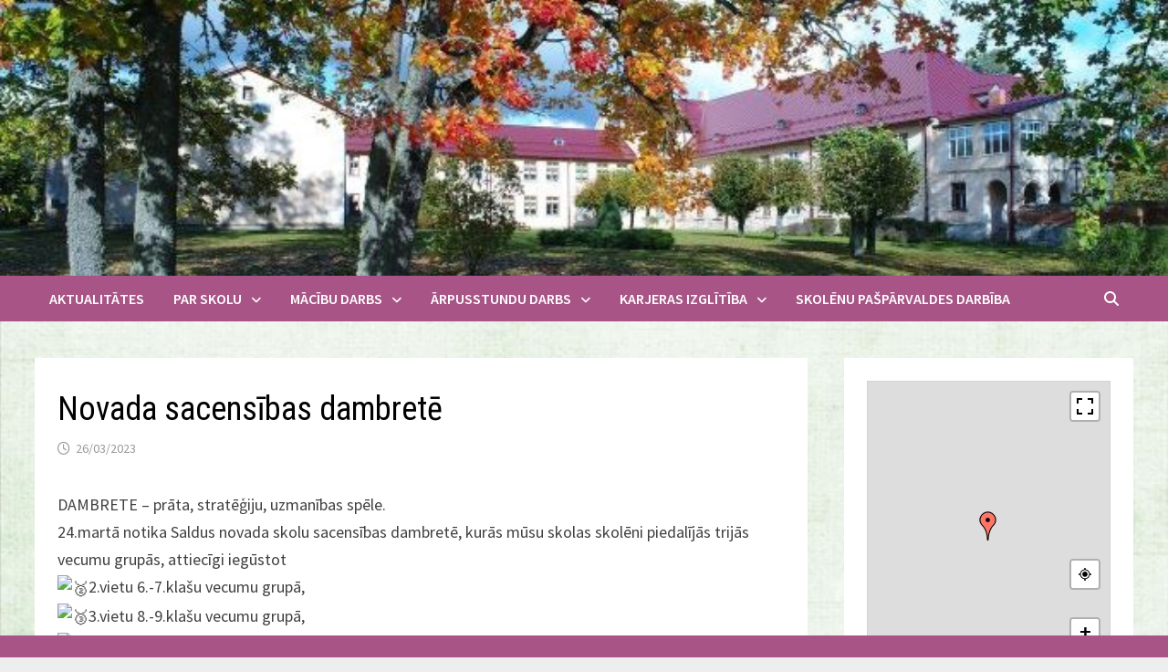

--- FILE ---
content_type: text/html; charset=UTF-8
request_url: https://www.ezeresskola.lv/novada-sacensibas-dambrete/
body_size: 10059
content:
<!doctype html>
<html lang="lv-LV">
<head>
	<meta charset="UTF-8">
	<meta name="viewport" content="width=device-width, initial-scale=1">
	<link rel="profile" href="https://gmpg.org/xfn/11">

	
<!-- MapPress Easy Google Maps Version:2.95.9 (https://www.mappresspro.com) -->
<title>Novada sacensības dambretē &#8211; Ezeres skola</title>
<meta name='robots' content='max-image-preview:large' />
	<style>img:is([sizes="auto" i], [sizes^="auto," i]) { contain-intrinsic-size: 3000px 1500px }</style>
	<link rel='dns-prefetch' href='//fonts.googleapis.com' />
<link rel="alternate" type="application/rss+xml" title="Ezeres skola&raquo; Plūsma" href="https://www.ezeresskola.lv/feed/" />
<link rel="alternate" type="application/rss+xml" title="Komentāru plūsma" href="https://www.ezeresskola.lv/comments/feed/" />
<script type="text/javascript">
/* <![CDATA[ */
window._wpemojiSettings = {"baseUrl":"https:\/\/s.w.org\/images\/core\/emoji\/16.0.1\/72x72\/","ext":".png","svgUrl":"https:\/\/s.w.org\/images\/core\/emoji\/16.0.1\/svg\/","svgExt":".svg","source":{"concatemoji":"https:\/\/www.ezeresskola.lv\/wp-includes\/js\/wp-emoji-release.min.js?ver=6.8.3"}};
/*! This file is auto-generated */
!function(s,n){var o,i,e;function c(e){try{var t={supportTests:e,timestamp:(new Date).valueOf()};sessionStorage.setItem(o,JSON.stringify(t))}catch(e){}}function p(e,t,n){e.clearRect(0,0,e.canvas.width,e.canvas.height),e.fillText(t,0,0);var t=new Uint32Array(e.getImageData(0,0,e.canvas.width,e.canvas.height).data),a=(e.clearRect(0,0,e.canvas.width,e.canvas.height),e.fillText(n,0,0),new Uint32Array(e.getImageData(0,0,e.canvas.width,e.canvas.height).data));return t.every(function(e,t){return e===a[t]})}function u(e,t){e.clearRect(0,0,e.canvas.width,e.canvas.height),e.fillText(t,0,0);for(var n=e.getImageData(16,16,1,1),a=0;a<n.data.length;a++)if(0!==n.data[a])return!1;return!0}function f(e,t,n,a){switch(t){case"flag":return n(e,"\ud83c\udff3\ufe0f\u200d\u26a7\ufe0f","\ud83c\udff3\ufe0f\u200b\u26a7\ufe0f")?!1:!n(e,"\ud83c\udde8\ud83c\uddf6","\ud83c\udde8\u200b\ud83c\uddf6")&&!n(e,"\ud83c\udff4\udb40\udc67\udb40\udc62\udb40\udc65\udb40\udc6e\udb40\udc67\udb40\udc7f","\ud83c\udff4\u200b\udb40\udc67\u200b\udb40\udc62\u200b\udb40\udc65\u200b\udb40\udc6e\u200b\udb40\udc67\u200b\udb40\udc7f");case"emoji":return!a(e,"\ud83e\udedf")}return!1}function g(e,t,n,a){var r="undefined"!=typeof WorkerGlobalScope&&self instanceof WorkerGlobalScope?new OffscreenCanvas(300,150):s.createElement("canvas"),o=r.getContext("2d",{willReadFrequently:!0}),i=(o.textBaseline="top",o.font="600 32px Arial",{});return e.forEach(function(e){i[e]=t(o,e,n,a)}),i}function t(e){var t=s.createElement("script");t.src=e,t.defer=!0,s.head.appendChild(t)}"undefined"!=typeof Promise&&(o="wpEmojiSettingsSupports",i=["flag","emoji"],n.supports={everything:!0,everythingExceptFlag:!0},e=new Promise(function(e){s.addEventListener("DOMContentLoaded",e,{once:!0})}),new Promise(function(t){var n=function(){try{var e=JSON.parse(sessionStorage.getItem(o));if("object"==typeof e&&"number"==typeof e.timestamp&&(new Date).valueOf()<e.timestamp+604800&&"object"==typeof e.supportTests)return e.supportTests}catch(e){}return null}();if(!n){if("undefined"!=typeof Worker&&"undefined"!=typeof OffscreenCanvas&&"undefined"!=typeof URL&&URL.createObjectURL&&"undefined"!=typeof Blob)try{var e="postMessage("+g.toString()+"("+[JSON.stringify(i),f.toString(),p.toString(),u.toString()].join(",")+"));",a=new Blob([e],{type:"text/javascript"}),r=new Worker(URL.createObjectURL(a),{name:"wpTestEmojiSupports"});return void(r.onmessage=function(e){c(n=e.data),r.terminate(),t(n)})}catch(e){}c(n=g(i,f,p,u))}t(n)}).then(function(e){for(var t in e)n.supports[t]=e[t],n.supports.everything=n.supports.everything&&n.supports[t],"flag"!==t&&(n.supports.everythingExceptFlag=n.supports.everythingExceptFlag&&n.supports[t]);n.supports.everythingExceptFlag=n.supports.everythingExceptFlag&&!n.supports.flag,n.DOMReady=!1,n.readyCallback=function(){n.DOMReady=!0}}).then(function(){return e}).then(function(){var e;n.supports.everything||(n.readyCallback(),(e=n.source||{}).concatemoji?t(e.concatemoji):e.wpemoji&&e.twemoji&&(t(e.twemoji),t(e.wpemoji)))}))}((window,document),window._wpemojiSettings);
/* ]]> */
</script>
<link rel='stylesheet' id='download-button-shortcode-css-css' href='https://www.ezeresskola.lv/wp-content/plugins/download-button-shortcode/css/downloadbutton.css?ver=6.8.3' type='text/css' media='all' />
<style id='wp-emoji-styles-inline-css' type='text/css'>

	img.wp-smiley, img.emoji {
		display: inline !important;
		border: none !important;
		box-shadow: none !important;
		height: 1em !important;
		width: 1em !important;
		margin: 0 0.07em !important;
		vertical-align: -0.1em !important;
		background: none !important;
		padding: 0 !important;
	}
</style>
<style id='classic-theme-styles-inline-css' type='text/css'>
/*! This file is auto-generated */
.wp-block-button__link{color:#fff;background-color:#32373c;border-radius:9999px;box-shadow:none;text-decoration:none;padding:calc(.667em + 2px) calc(1.333em + 2px);font-size:1.125em}.wp-block-file__button{background:#32373c;color:#fff;text-decoration:none}
</style>
<link rel='stylesheet' id='mappress-leaflet-css' href='https://www.ezeresskola.lv/wp-content/plugins/mappress-google-maps-for-wordpress/lib/leaflet/leaflet.css?ver=1.7.1' type='text/css' media='all' />
<link rel='stylesheet' id='mappress-css' href='https://www.ezeresskola.lv/wp-content/plugins/mappress-google-maps-for-wordpress/css/mappress.css?ver=2.95.9' type='text/css' media='all' />
<link rel='stylesheet' id='inf-font-awesome-css' href='https://www.ezeresskola.lv/wp-content/plugins/blog-designer-pack/assets/css/font-awesome.min.css?ver=4.0.8' type='text/css' media='all' />
<link rel='stylesheet' id='owl-carousel-css' href='https://www.ezeresskola.lv/wp-content/plugins/blog-designer-pack/assets/css/owl.carousel.min.css?ver=4.0.8' type='text/css' media='all' />
<link rel='stylesheet' id='bdpp-public-style-css' href='https://www.ezeresskola.lv/wp-content/plugins/blog-designer-pack/assets/css/bdpp-public.min.css?ver=4.0.8' type='text/css' media='all' />
<link rel='stylesheet' id='foobox-free-min-css' href='https://www.ezeresskola.lv/wp-content/plugins/foobox-image-lightbox/free/css/foobox.free.min.css?ver=2.7.41' type='text/css' media='all' />
<link rel='stylesheet' id='font-awesome-css' href='https://www.ezeresskola.lv/wp-content/themes/bam/assets/fonts/css/all.min.css?ver=6.7.2' type='text/css' media='all' />
<link rel='stylesheet' id='bam-style-css' href='https://www.ezeresskola.lv/wp-content/themes/bam/style.css?ver=1.3.5' type='text/css' media='all' />
<link rel='stylesheet' id='bam-google-fonts-css' href='https://fonts.googleapis.com/css?family=Source+Sans+Pro%3A100%2C200%2C300%2C400%2C500%2C600%2C700%2C800%2C900%2C100i%2C200i%2C300i%2C400i%2C500i%2C600i%2C700i%2C800i%2C900i|Roboto+Condensed%3A100%2C200%2C300%2C400%2C500%2C600%2C700%2C800%2C900%2C100i%2C200i%2C300i%2C400i%2C500i%2C600i%2C700i%2C800i%2C900i%26subset%3Dlatin' type='text/css' media='all' />
<link rel='stylesheet' id='easy_table_style-css' href='https://www.ezeresskola.lv/wp-content/plugins/easy-table/themes/cuscosky/style.css?ver=1.8' type='text/css' media='all' />
<link rel='stylesheet' id='tablepress-default-css' href='https://www.ezeresskola.lv/wp-content/tablepress-combined.min.css?ver=34' type='text/css' media='all' />
<script type="text/javascript" src="https://www.ezeresskola.lv/wp-includes/js/jquery/jquery.min.js?ver=3.7.1" id="jquery-core-js"></script>
<script type="text/javascript" src="https://www.ezeresskola.lv/wp-includes/js/jquery/jquery-migrate.min.js?ver=3.4.1" id="jquery-migrate-js"></script>
<script type="text/javascript" id="foobox-free-min-js-before">
/* <![CDATA[ */
/* Run FooBox FREE (v2.7.41) */
var FOOBOX = window.FOOBOX = {
	ready: true,
	disableOthers: false,
	o: {wordpress: { enabled: true }, countMessage:'image %index of %total', captions: { dataTitle: ["captionTitle","title"], dataDesc: ["captionDesc","description"] }, rel: '', excludes:'.fbx-link,.nofoobox,.nolightbox,a[href*="pinterest.com/pin/create/button/"]', affiliate : { enabled: false }},
	selectors: [
		".gallery", ".wp-block-gallery", ".wp-caption", ".wp-block-image", "a:has(img[class*=wp-image-])", ".foobox"
	],
	pre: function( $ ){
		// Custom JavaScript (Pre)
		
	},
	post: function( $ ){
		// Custom JavaScript (Post)
		
		// Custom Captions Code
		
	},
	custom: function( $ ){
		// Custom Extra JS
		
	}
};
/* ]]> */
</script>
<script type="text/javascript" src="https://www.ezeresskola.lv/wp-content/plugins/foobox-image-lightbox/free/js/foobox.free.min.js?ver=2.7.41" id="foobox-free-min-js"></script>
<link rel="https://api.w.org/" href="https://www.ezeresskola.lv/wp-json/" /><link rel="alternate" title="JSON" type="application/json" href="https://www.ezeresskola.lv/wp-json/wp/v2/posts/656" /><link rel="EditURI" type="application/rsd+xml" title="RSD" href="https://www.ezeresskola.lv/xmlrpc.php?rsd" />
<meta name="generator" content="WordPress 6.8.3" />
<link rel="canonical" href="https://www.ezeresskola.lv/novada-sacensibas-dambrete/" />
<link rel='shortlink' href='https://www.ezeresskola.lv/?p=656' />
<link rel="alternate" title="oEmbed (JSON)" type="application/json+oembed" href="https://www.ezeresskola.lv/wp-json/oembed/1.0/embed?url=https%3A%2F%2Fwww.ezeresskola.lv%2Fnovada-sacensibas-dambrete%2F" />
<link rel="alternate" title="oEmbed (XML)" type="text/xml+oembed" href="https://www.ezeresskola.lv/wp-json/oembed/1.0/embed?url=https%3A%2F%2Fwww.ezeresskola.lv%2Fnovada-sacensibas-dambrete%2F&#038;format=xml" />
<noscript><style>.lazyload[data-src]{display:none !important;}</style></noscript><style>.lazyload{background-image:none !important;}.lazyload:before{background-image:none !important;}</style>		<style type="text/css">
					.site-title,
			.site-description {
				position: absolute;
				clip: rect(1px, 1px, 1px, 1px);
				display: none;
			}
				</style>
		<style type="text/css" id="custom-background-css">
body.custom-background { background-image: url("https://www.ezeresskola.lv/wp-content/uploads/2022/11/fons.jpg"); background-position: left top; background-size: cover; background-repeat: no-repeat; background-attachment: fixed; }
</style>
			<style type="text/css" id="wp-custom-css">
			/* Copyright */
.copyright-container {
	display:none;
}

.site-info {
  padding: 12px 0;
}

.site-info.clearfix {
position: fixed;
left: 0;
bottom: 0;
width: 100%;
text-align: center;
z-index: 1000;
}

/* Pirma lapa
.page-entry-title.entry-title {
	display:none;
}
 */

/* Footer */
.footer-widget-area .widget {
  margin: 15px 0px 40px 0px;
}		</style>
		
		<style type="text/css" id="theme-custom-css">
			/* Color CSS */
                    .page-content a:hover,
                    .entry-content a:hover {
                        color: #00aeef;
                    }
                
                    button:hover,
                    input[type="button"]:hover,
                    input[type="reset"]:hover,
                    input[type="submit"]:hover,
                    .wp-block-search .wp-block-search__button:hover,
                    .bam-readmore:hover {
                        background: #81d742;
                    }
                
                    body.boxed-layout.custom-background,
                    body.boxed-layout {
                        background-color: #dddddd;
                    }
                
                    body.boxed-layout.custom-background.separate-containers,
                    body.boxed-layout.separate-containers {
                        background-color: #dddddd;
                    }
                
                    body.wide-layout.custom-background.separate-containers,
                    body.wide-layout.separate-containers {
                        background-color: #eeeeee;
                    }
                /* Header CSS */
                    .site-header,
                    .site-header.horizontal-style #site-header-inner-wrap {
                        background-image:url(https://www.ezeresskola.lv/wp-content/uploads/2023/01/cropped-22382232_381964625574751_149513048489515368_o.jpg);
                        background-position: center center;
                        background-size: cover;
                    }
                
                        .site-header.default-style .main-navigation { background: #a85486; }
                    
                        .site-header.default-style .main-navigation ul li a:hover { color: #eded7b; }
                        .site-header.default-style .main-navigation .current_page_item > a, .site-header.default-style .main-navigation .current-menu-item > a, .site-header.default-style .main-navigation .current_page_ancestor > a, .site-header.default-style .main-navigation .current-menu-ancestor > a { color: #eded7b; }
                    
                        .site-header.default-style .main-navigation ul ul li a:hover {
                            background-color: #a85486;
                        }
                    
                        .site-header.default-style #site-header-inner {
                            padding-top: 22px;
                        }
                    
                        .site-header.default-style #site-header-inner {
                            padding-bottom: 280px;
                        }
                    /* Footer CSS */
                    .site-info {
                        background: #a85486;
                    }		</style>

	</head>

<body class="wp-singular post-template-default single single-post postid-656 single-format-standard custom-background wp-embed-responsive wp-theme-bam wide-layout right-sidebar separate-containers">



<div id="page" class="site">
	<a class="skip-link screen-reader-text" href="#content">Skip to content</a>

	
	


<header id="masthead" class="site-header default-style">

    
    

<div id="site-header-inner" class="clearfix container-fluid right-logo">

    <div class="site-branding">
    <div class="site-branding-inner">

        
        <div class="site-branding-text">
                            <p class="site-title"><a href="https://www.ezeresskola.lv/" rel="home">Ezeres skola</a></p>
                        </div><!-- .site-branding-text -->

    </div><!-- .site-branding-inner -->
</div><!-- .site-branding -->
        
</div><!-- #site-header-inner -->



<nav id="site-navigation" class="main-navigation">

    <div id="site-navigation-inner" class="container align-left show-search">
        
        <div class="menu-galvena-container"><ul id="primary-menu" class="menu"><li id="menu-item-116" class="menu-item menu-item-type-custom menu-item-object-custom menu-item-home menu-item-116"><a href="https://www.ezeresskola.lv">Aktualitātes</a></li>
<li id="menu-item-96" class="menu-item menu-item-type-custom menu-item-object-custom menu-item-has-children menu-item-96"><a>Par skolu</a>
<ul class="sub-menu">
	<li id="menu-item-92" class="menu-item menu-item-type-post_type menu-item-object-page menu-item-92"><a href="https://www.ezeresskola.lv/par-skolu__trashed/vesture/">Vēsture</a></li>
	<li id="menu-item-91" class="menu-item menu-item-type-post_type menu-item-object-page menu-item-91"><a href="https://www.ezeresskola.lv/par-skolu__trashed/skolas-himna/">Skolas himna</a></li>
	<li id="menu-item-90" class="menu-item menu-item-type-post_type menu-item-object-page menu-item-90"><a href="https://www.ezeresskola.lv/par-skolu__trashed/skola-gadalaikos/">Skola gadalaikos</a></li>
</ul>
</li>
<li id="menu-item-97" class="menu-item menu-item-type-custom menu-item-object-custom menu-item-has-children menu-item-97"><a>Mācību darbs</a>
<ul class="sub-menu">
	<li id="menu-item-535" class="menu-item menu-item-type-post_type menu-item-object-page menu-item-535"><a href="https://www.ezeresskola.lv/macibu-darbs/macibu-programmas/">Mācību programmas</a></li>
	<li id="menu-item-88" class="menu-item menu-item-type-post_type menu-item-object-page menu-item-88"><a href="https://www.ezeresskola.lv/macibu-darbs/skolas-vadiba-un-atbalsta-personals/">Skolas vadība un atbalsta personāls</a></li>
	<li id="menu-item-95" class="menu-item menu-item-type-post_type menu-item-object-page menu-item-95"><a href="https://www.ezeresskola.lv/macibu-darbs/skolotaji/">Skolotāji</a></li>
	<li id="menu-item-87" class="menu-item menu-item-type-post_type menu-item-object-page menu-item-87"><a href="https://www.ezeresskola.lv/macibu-darbs/dokumenti/">Dokumenti</a></li>
	<li id="menu-item-86" class="menu-item menu-item-type-post_type menu-item-object-page menu-item-86"><a href="https://www.ezeresskola.lv/macibu-darbs/macibu-stundu-laiki/">Mācību stundu laiki</a></li>
</ul>
</li>
<li id="menu-item-98" class="menu-item menu-item-type-custom menu-item-object-custom menu-item-has-children menu-item-98"><a>Ārpusstundu darbs</a>
<ul class="sub-menu">
	<li id="menu-item-1074" class="menu-item menu-item-type-custom menu-item-object-custom menu-item-has-children menu-item-1074"><a>Pasākumi</a>
	<ul class="sub-menu">
		<li id="menu-item-2038" class="menu-item menu-item-type-post_type menu-item-object-page menu-item-2038"><a href="https://www.ezeresskola.lv/arpusstundu-darbs/pasakumi/2025-2026-m-g/">2025./2026.m.g.</a></li>
		<li id="menu-item-1457" class="menu-item menu-item-type-post_type menu-item-object-page menu-item-1457"><a href="https://www.ezeresskola.lv/arpusstundu-darbs/pasakumi/2024-2025-m-g/">2024./2025.m.g.</a></li>
		<li id="menu-item-1073" class="menu-item menu-item-type-post_type menu-item-object-page menu-item-1073"><a href="https://www.ezeresskola.lv/arpusstundu-darbs/pasakumi/2023-2024-m-g/">2023./2024.m.g.</a></li>
		<li id="menu-item-1077" class="menu-item menu-item-type-post_type menu-item-object-page menu-item-1077"><a href="https://www.ezeresskola.lv/arpusstundu-darbs/pasakumi/2022-2023-m-g/">2022./2023.m.g.</a></li>
	</ul>
</li>
	<li id="menu-item-1085" class="menu-item menu-item-type-custom menu-item-object-custom menu-item-has-children menu-item-1085"><a>Sports</a>
	<ul class="sub-menu">
		<li id="menu-item-2039" class="menu-item menu-item-type-post_type menu-item-object-page menu-item-2039"><a href="https://www.ezeresskola.lv/arpusstundu-darbs/sports/2025-2026-m-g/">2025./2026.m.g.</a></li>
		<li id="menu-item-1468" class="menu-item menu-item-type-post_type menu-item-object-page menu-item-1468"><a href="https://www.ezeresskola.lv/arpusstundu-darbs/sports/2024-2025-m-g/">2024./2025.m.g.</a></li>
		<li id="menu-item-1084" class="menu-item menu-item-type-post_type menu-item-object-page menu-item-1084"><a href="https://www.ezeresskola.lv/arpusstundu-darbs/sports/2023-2024-m-g/">2023./2024.m.g.</a></li>
		<li id="menu-item-1083" class="menu-item menu-item-type-post_type menu-item-object-page menu-item-1083"><a href="https://www.ezeresskola.lv/arpusstundu-darbs/sports/2022-2023-m-g/">2022./2023.m.g.</a></li>
	</ul>
</li>
	<li id="menu-item-82" class="menu-item menu-item-type-post_type menu-item-object-page menu-item-82"><a href="https://www.ezeresskola.lv/arpusstundu-darbs/interesu-izglitiba/">Interešu izglītība</a></li>
	<li id="menu-item-1461" class="menu-item menu-item-type-custom menu-item-object-custom menu-item-has-children menu-item-1461"><a href="#">Konkursi / olimpiādes</a>
	<ul class="sub-menu">
		<li id="menu-item-2040" class="menu-item menu-item-type-post_type menu-item-object-page menu-item-2040"><a href="https://www.ezeresskola.lv/arpusstundu-darbs/konkursi-un-olimpiades/2025-2026-m-g/">2025./2026.m.g.</a></li>
		<li id="menu-item-1460" class="menu-item menu-item-type-post_type menu-item-object-page menu-item-1460"><a href="https://www.ezeresskola.lv/arpusstundu-darbs/konkursi-un-olimpiades/2024-2025-m-g/">2024./2025.m.g.</a></li>
		<li id="menu-item-1459" class="menu-item menu-item-type-post_type menu-item-object-page menu-item-1459"><a href="https://www.ezeresskola.lv/arpusstundu-darbs/konkursi-un-olimpiades/2023-2024-m-g/">2023./2024.m.g.</a></li>
		<li id="menu-item-1469" class="menu-item menu-item-type-post_type menu-item-object-page menu-item-1469"><a href="https://www.ezeresskola.lv/arpusstundu-darbs/konkursi-un-olimpiades/2022-2023-m-g/">2022./2023.m.g.</a></li>
	</ul>
</li>
	<li id="menu-item-79" class="menu-item menu-item-type-post_type menu-item-object-page menu-item-79"><a href="https://www.ezeresskola.lv/arpusstundu-darbs/macibu-ekskursijas-pargajieni/">Mācību ekskursijas un pārgājieni</a></li>
	<li id="menu-item-1570" class="menu-item menu-item-type-post_type menu-item-object-page menu-item-1570"><a href="https://www.ezeresskola.lv/arpusstundu-darbs/latvijas-skolas-soma/">Latvijas Skolas soma</a></li>
</ul>
</li>
<li id="menu-item-573" class="menu-item menu-item-type-custom menu-item-object-custom menu-item-has-children menu-item-573"><a>Karjeras izglītība</a>
<ul class="sub-menu">
	<li id="menu-item-78" class="menu-item menu-item-type-post_type menu-item-object-page menu-item-78"><a href="https://www.ezeresskola.lv/karjeras-izglitiba/informacija/">Informācija</a></li>
	<li id="menu-item-575" class="menu-item menu-item-type-post_type menu-item-object-page menu-item-575"><a href="https://www.ezeresskola.lv/karjeras-izglitiba/pasakumi/">Karjeras izglītības pasākumi</a></li>
</ul>
</li>
<li id="menu-item-77" class="menu-item menu-item-type-post_type menu-item-object-page menu-item-77"><a href="https://www.ezeresskola.lv/projekti/">Skolēnu pašpārvaldes darbība</a></li>
</ul></div><div class="bam-search-button-icon">
    <i class="fas fa-search" aria-hidden="true"></i>
</div>
<div class="bam-search-box-container">
    <div class="bam-search-box">
        <form role="search" method="get" class="search-form" action="https://www.ezeresskola.lv/">
				<label>
					<span class="screen-reader-text">Meklēt:</span>
					<input type="search" class="search-field" placeholder="Meklēt &hellip;" value="" name="s" />
				</label>
				<input type="submit" class="search-submit" value="Meklēt" />
			</form>    </div><!-- th-search-box -->
</div><!-- .th-search-box-container -->

        <button class="menu-toggle" aria-controls="primary-menu" aria-expanded="false" data-toggle-target=".mobile-navigation"><i class="fas fa-bars"></i>Izvēlne</button>
        
    </div><!-- .container -->
    
</nav><!-- #site-navigation -->
<div class="mobile-dropdown">
    <nav class="mobile-navigation">
        <div class="menu-galvena-container"><ul id="primary-menu-mobile" class="menu"><li class="menu-item menu-item-type-custom menu-item-object-custom menu-item-home menu-item-116"><a href="https://www.ezeresskola.lv">Aktualitātes</a></li>
<li class="menu-item menu-item-type-custom menu-item-object-custom menu-item-has-children menu-item-96"><a>Par skolu</a><button class="dropdown-toggle" data-toggle-target=".mobile-navigation .menu-item-96 > .sub-menu" aria-expanded="false"><span class="screen-reader-text">Show sub menu</span></button>
<ul class="sub-menu">
	<li class="menu-item menu-item-type-post_type menu-item-object-page menu-item-92"><a href="https://www.ezeresskola.lv/par-skolu__trashed/vesture/">Vēsture</a></li>
	<li class="menu-item menu-item-type-post_type menu-item-object-page menu-item-91"><a href="https://www.ezeresskola.lv/par-skolu__trashed/skolas-himna/">Skolas himna</a></li>
	<li class="menu-item menu-item-type-post_type menu-item-object-page menu-item-90"><a href="https://www.ezeresskola.lv/par-skolu__trashed/skola-gadalaikos/">Skola gadalaikos</a></li>
</ul>
</li>
<li class="menu-item menu-item-type-custom menu-item-object-custom menu-item-has-children menu-item-97"><a>Mācību darbs</a><button class="dropdown-toggle" data-toggle-target=".mobile-navigation .menu-item-97 > .sub-menu" aria-expanded="false"><span class="screen-reader-text">Show sub menu</span></button>
<ul class="sub-menu">
	<li class="menu-item menu-item-type-post_type menu-item-object-page menu-item-535"><a href="https://www.ezeresskola.lv/macibu-darbs/macibu-programmas/">Mācību programmas</a></li>
	<li class="menu-item menu-item-type-post_type menu-item-object-page menu-item-88"><a href="https://www.ezeresskola.lv/macibu-darbs/skolas-vadiba-un-atbalsta-personals/">Skolas vadība un atbalsta personāls</a></li>
	<li class="menu-item menu-item-type-post_type menu-item-object-page menu-item-95"><a href="https://www.ezeresskola.lv/macibu-darbs/skolotaji/">Skolotāji</a></li>
	<li class="menu-item menu-item-type-post_type menu-item-object-page menu-item-87"><a href="https://www.ezeresskola.lv/macibu-darbs/dokumenti/">Dokumenti</a></li>
	<li class="menu-item menu-item-type-post_type menu-item-object-page menu-item-86"><a href="https://www.ezeresskola.lv/macibu-darbs/macibu-stundu-laiki/">Mācību stundu laiki</a></li>
</ul>
</li>
<li class="menu-item menu-item-type-custom menu-item-object-custom menu-item-has-children menu-item-98"><a>Ārpusstundu darbs</a><button class="dropdown-toggle" data-toggle-target=".mobile-navigation .menu-item-98 > .sub-menu" aria-expanded="false"><span class="screen-reader-text">Show sub menu</span></button>
<ul class="sub-menu">
	<li class="menu-item menu-item-type-custom menu-item-object-custom menu-item-has-children menu-item-1074"><a>Pasākumi</a><button class="dropdown-toggle" data-toggle-target=".mobile-navigation .menu-item-1074 > .sub-menu" aria-expanded="false"><span class="screen-reader-text">Show sub menu</span></button>
	<ul class="sub-menu">
		<li class="menu-item menu-item-type-post_type menu-item-object-page menu-item-2038"><a href="https://www.ezeresskola.lv/arpusstundu-darbs/pasakumi/2025-2026-m-g/">2025./2026.m.g.</a></li>
		<li class="menu-item menu-item-type-post_type menu-item-object-page menu-item-1457"><a href="https://www.ezeresskola.lv/arpusstundu-darbs/pasakumi/2024-2025-m-g/">2024./2025.m.g.</a></li>
		<li class="menu-item menu-item-type-post_type menu-item-object-page menu-item-1073"><a href="https://www.ezeresskola.lv/arpusstundu-darbs/pasakumi/2023-2024-m-g/">2023./2024.m.g.</a></li>
		<li class="menu-item menu-item-type-post_type menu-item-object-page menu-item-1077"><a href="https://www.ezeresskola.lv/arpusstundu-darbs/pasakumi/2022-2023-m-g/">2022./2023.m.g.</a></li>
	</ul>
</li>
	<li class="menu-item menu-item-type-custom menu-item-object-custom menu-item-has-children menu-item-1085"><a>Sports</a><button class="dropdown-toggle" data-toggle-target=".mobile-navigation .menu-item-1085 > .sub-menu" aria-expanded="false"><span class="screen-reader-text">Show sub menu</span></button>
	<ul class="sub-menu">
		<li class="menu-item menu-item-type-post_type menu-item-object-page menu-item-2039"><a href="https://www.ezeresskola.lv/arpusstundu-darbs/sports/2025-2026-m-g/">2025./2026.m.g.</a></li>
		<li class="menu-item menu-item-type-post_type menu-item-object-page menu-item-1468"><a href="https://www.ezeresskola.lv/arpusstundu-darbs/sports/2024-2025-m-g/">2024./2025.m.g.</a></li>
		<li class="menu-item menu-item-type-post_type menu-item-object-page menu-item-1084"><a href="https://www.ezeresskola.lv/arpusstundu-darbs/sports/2023-2024-m-g/">2023./2024.m.g.</a></li>
		<li class="menu-item menu-item-type-post_type menu-item-object-page menu-item-1083"><a href="https://www.ezeresskola.lv/arpusstundu-darbs/sports/2022-2023-m-g/">2022./2023.m.g.</a></li>
	</ul>
</li>
	<li class="menu-item menu-item-type-post_type menu-item-object-page menu-item-82"><a href="https://www.ezeresskola.lv/arpusstundu-darbs/interesu-izglitiba/">Interešu izglītība</a></li>
	<li class="menu-item menu-item-type-custom menu-item-object-custom menu-item-has-children menu-item-1461"><a href="#">Konkursi / olimpiādes</a><button class="dropdown-toggle" data-toggle-target=".mobile-navigation .menu-item-1461 > .sub-menu" aria-expanded="false"><span class="screen-reader-text">Show sub menu</span></button>
	<ul class="sub-menu">
		<li class="menu-item menu-item-type-post_type menu-item-object-page menu-item-2040"><a href="https://www.ezeresskola.lv/arpusstundu-darbs/konkursi-un-olimpiades/2025-2026-m-g/">2025./2026.m.g.</a></li>
		<li class="menu-item menu-item-type-post_type menu-item-object-page menu-item-1460"><a href="https://www.ezeresskola.lv/arpusstundu-darbs/konkursi-un-olimpiades/2024-2025-m-g/">2024./2025.m.g.</a></li>
		<li class="menu-item menu-item-type-post_type menu-item-object-page menu-item-1459"><a href="https://www.ezeresskola.lv/arpusstundu-darbs/konkursi-un-olimpiades/2023-2024-m-g/">2023./2024.m.g.</a></li>
		<li class="menu-item menu-item-type-post_type menu-item-object-page menu-item-1469"><a href="https://www.ezeresskola.lv/arpusstundu-darbs/konkursi-un-olimpiades/2022-2023-m-g/">2022./2023.m.g.</a></li>
	</ul>
</li>
	<li class="menu-item menu-item-type-post_type menu-item-object-page menu-item-79"><a href="https://www.ezeresskola.lv/arpusstundu-darbs/macibu-ekskursijas-pargajieni/">Mācību ekskursijas un pārgājieni</a></li>
	<li class="menu-item menu-item-type-post_type menu-item-object-page menu-item-1570"><a href="https://www.ezeresskola.lv/arpusstundu-darbs/latvijas-skolas-soma/">Latvijas Skolas soma</a></li>
</ul>
</li>
<li class="menu-item menu-item-type-custom menu-item-object-custom menu-item-has-children menu-item-573"><a>Karjeras izglītība</a><button class="dropdown-toggle" data-toggle-target=".mobile-navigation .menu-item-573 > .sub-menu" aria-expanded="false"><span class="screen-reader-text">Show sub menu</span></button>
<ul class="sub-menu">
	<li class="menu-item menu-item-type-post_type menu-item-object-page menu-item-78"><a href="https://www.ezeresskola.lv/karjeras-izglitiba/informacija/">Informācija</a></li>
	<li class="menu-item menu-item-type-post_type menu-item-object-page menu-item-575"><a href="https://www.ezeresskola.lv/karjeras-izglitiba/pasakumi/">Karjeras izglītības pasākumi</a></li>
</ul>
</li>
<li class="menu-item menu-item-type-post_type menu-item-object-page menu-item-77"><a href="https://www.ezeresskola.lv/projekti/">Skolēnu pašpārvaldes darbība</a></li>
</ul></div>    </nav>
</div>

    
    			<div class="bam-header-bg"></div>
         
</header><!-- #masthead -->


	
	<div id="content" class="site-content">
		<div class="container">

	
	<div id="primary" class="content-area">

		
		<main id="main" class="site-main">

			
			
<article id="post-656" class="bam-single-post post-656 post type-post status-publish format-standard has-post-thumbnail hentry category-aktualitate category-sports category-sports-2022-2023">

	
		
	<div class="category-list">
			</div><!-- .category-list -->

	<header class="entry-header">
		<h1 class="entry-title">Novada sacensības dambretē</h1>			<div class="entry-meta">
				<span class="posted-on"><i class="far fa-clock"></i><a href="https://www.ezeresskola.lv/novada-sacensibas-dambrete/" rel="bookmark"><time class="entry-date published sm-hu" datetime="2023-03-26T23:34:47+03:00">26/03/2023</time><time class="updated" datetime="2023-10-11T22:47:20+03:00">11/10/2023</time></a></span>			</div><!-- .entry-meta -->
			</header><!-- .entry-header -->

	
	
	
	<div class="entry-content">
		<div dir="auto">DAMBRETE &#8211; prāta, stratēģiju, uzmanības spēle.</div>
<div dir="auto">24.martā notika Saldus novada skolu sacensības dambretē, kurās mūsu skolas skolēni piedalījās trijās vecumu grupās, attiecīgi iegūstot</div>
<div dir="auto"><span class="x3nfvp2 x1j61x8r x1fcty0u xdj266r xhhsvwb xat24cr xgzva0m xxymvpz xlup9mm x1kky2od"><img decoding="async" src="[data-uri]" alt="🥈" width="16" height="16" data-src="https://static.xx.fbcdn.net/images/emoji.php/v9/t15/1/16/1f948.png" class="lazyload" data-eio-rwidth="16" data-eio-rheight="16" /><noscript><img decoding="async" src="https://static.xx.fbcdn.net/images/emoji.php/v9/t15/1/16/1f948.png" alt="🥈" width="16" height="16" data-eio="l" /></noscript></span>2.vietu 6.-7.klašu vecumu grupā,</div>
<div dir="auto"><span class="x3nfvp2 x1j61x8r x1fcty0u xdj266r xhhsvwb xat24cr xgzva0m xxymvpz xlup9mm x1kky2od"><img decoding="async" src="[data-uri]" alt="🥉" width="16" height="16" data-src="https://static.xx.fbcdn.net/images/emoji.php/v9/t96/1/16/1f949.png" class="lazyload" data-eio-rwidth="16" data-eio-rheight="16" /><noscript><img decoding="async" src="https://static.xx.fbcdn.net/images/emoji.php/v9/t96/1/16/1f949.png" alt="🥉" width="16" height="16" data-eio="l" /></noscript></span>3.vietu 8.-9.klašu vecumu grupā,</div>
<div dir="auto"><span class="x3nfvp2 x1j61x8r x1fcty0u xdj266r xhhsvwb xat24cr xgzva0m xxymvpz xlup9mm x1kky2od"><img decoding="async" src="[data-uri]" alt="👍" width="16" height="16" data-src="https://static.xx.fbcdn.net/images/emoji.php/v9/tfc/1/16/1f44d.png" class="lazyload" data-eio-rwidth="16" data-eio-rheight="16" /><noscript><img decoding="async" src="https://static.xx.fbcdn.net/images/emoji.php/v9/tfc/1/16/1f44d.png" alt="👍" width="16" height="16" data-eio="l" /></noscript></span>4.vietu 3.-5.klašu vecumu grupā.</div>
<div dir="auto">
<p>Paldies skolēniem un sporta skolotājam Alvilam Gārbenam par piedalīšanos un savas skolas pārstāvēšanu sacensībās!</p>
<div id='gallery-1' class='gallery galleryid-656 gallery-columns-3 gallery-size-thumbnail'><figure class='gallery-item'>
			<div class='gallery-icon landscape'>
				<a href='https://www.ezeresskola.lv/wp-content/uploads/2023/04/IMG-20230324-WA0002.jpg'><img decoding="async" width="150" height="150" src="[data-uri]" class="attachment-thumbnail size-thumbnail lazyload" alt="6.-7.klašu vecumu grupas komanda." aria-describedby="gallery-1-657" data-src="https://www.ezeresskola.lv/wp-content/uploads/2023/04/IMG-20230324-WA0002-150x150.jpg" data-eio-rwidth="150" data-eio-rheight="150" /><noscript><img decoding="async" width="150" height="150" src="https://www.ezeresskola.lv/wp-content/uploads/2023/04/IMG-20230324-WA0002-150x150.jpg" class="attachment-thumbnail size-thumbnail" alt="6.-7.klašu vecumu grupas komanda." aria-describedby="gallery-1-657" data-eio="l" /></noscript></a>
			</div>
				<figcaption class='wp-caption-text gallery-caption' id='gallery-1-657'>
				6.-7.klašu vecumu grupas komanda.
				</figcaption></figure><figure class='gallery-item'>
			<div class='gallery-icon landscape'>
				<a href='https://www.ezeresskola.lv/wp-content/uploads/2023/04/IMG-20230324-WA0003.jpg'><img decoding="async" width="150" height="150" src="[data-uri]" class="attachment-thumbnail size-thumbnail lazyload" alt="4.klases komanda." aria-describedby="gallery-1-658" data-src="https://www.ezeresskola.lv/wp-content/uploads/2023/04/IMG-20230324-WA0003-150x150.jpg" data-eio-rwidth="150" data-eio-rheight="150" /><noscript><img decoding="async" width="150" height="150" src="https://www.ezeresskola.lv/wp-content/uploads/2023/04/IMG-20230324-WA0003-150x150.jpg" class="attachment-thumbnail size-thumbnail" alt="4.klases komanda." aria-describedby="gallery-1-658" data-eio="l" /></noscript></a>
			</div>
				<figcaption class='wp-caption-text gallery-caption' id='gallery-1-658'>
				4.klases komanda.
				</figcaption></figure><figure class='gallery-item'>
			<div class='gallery-icon landscape'>
				<a href='https://www.ezeresskola.lv/wp-content/uploads/2023/04/IMG-20230324-WA0004.jpg'><img decoding="async" width="150" height="150" src="[data-uri]" class="attachment-thumbnail size-thumbnail lazyload" alt="8.-9.klašu vecumu grupas komanda." aria-describedby="gallery-1-659" data-src="https://www.ezeresskola.lv/wp-content/uploads/2023/04/IMG-20230324-WA0004-150x150.jpg" data-eio-rwidth="150" data-eio-rheight="150" /><noscript><img decoding="async" width="150" height="150" src="https://www.ezeresskola.lv/wp-content/uploads/2023/04/IMG-20230324-WA0004-150x150.jpg" class="attachment-thumbnail size-thumbnail" alt="8.-9.klašu vecumu grupas komanda." aria-describedby="gallery-1-659" data-eio="l" /></noscript></a>
			</div>
				<figcaption class='wp-caption-text gallery-caption' id='gallery-1-659'>
				8.-9.klašu vecumu grupas komanda.
				</figcaption></figure>
		</div>

</div>
	</div><!-- .entry-content -->

	
	<footer class="entry-footer">
			</footer><!-- .entry-footer -->

	
</article><!-- #post-656 -->
			
		</main><!-- #main -->

		
	</div><!-- #primary -->

	


<aside id="secondary" class="widget-area">

	
	<section id="text-5" class="widget widget_text">			<div class="textwidget"><div></div>
<mappress-map class='mapp-layout  aligncenter mapp-align-center' height='350px' layout='left' mapid='1' name='mapp0' oid='0' otype='post' style='width: 100%;height: 350px;' width='100%'>

	<poi address='Ezeres muiža, Ezere — Embūte — Grobiņa, Ezere, Ezeres pagasts, Saldus novads, Kurzeme, LV-3891, Latvija' images='[]' point='56.404047547326,22.362027519985' props='[]' title='Ezeres pamatskola'>
		<p><em>Centra iela 5, Ezere,</em><em> Saldus novads</em></p>
	</poi>
</mappress-map>

</div>
		</section><section id="custom_html-5" class="widget_text widget widget_custom_html"><h4 class="widget-title">Kontakti</h4><div class="textwidget custom-html-widget"><div style="text-align: right;">ADRESE:<br>
	<em>Centra iela 5, Ezere, Saldus novads</em><br><br>
TĀLRUNIS:<br>
<em>63842284</em><br><br>
e-pasts:<br>
<em><a href="mailto:ezeres.pamatskola@saldus.lv">ezeres.pamatskola@saldus.lv</a></em>
<br><br>
E-adrese:<br>
<em><a href="https://latvija.gov.lv/KDV/Write/NewMessage?address=_DEFAULT@40900002418" target="_blank">_DEFAULT@40900002418</a></em></div></div></section>
	
</aside><!-- #secondary -->

	</div><!-- .container -->
	</div><!-- #content -->

	
	
	<footer id="colophon" class="site-footer">

		
		
		<div class="footer-widget-area clearfix th-columns-3">
			<div class="container">
				<div class="footer-widget-area-inner">
					<div class="col column-1">
											</div>

											<div class="col column-2">
													</div>
					
											<div class="col column-3">
							<section id="custom_html-8" class="widget_text widget widget_custom_html"><div class="textwidget custom-html-widget"> <a href="https://www.ezeresskola.lv/pieklustamibas-pazinojums/">Piekļūstamības paziņojums</a></div></section>						</div>
					
									</div><!-- .footer-widget-area-inner -->
			</div><!-- .container -->
		</div><!-- .footer-widget-area -->

		<div class="site-info clearfix">
			<div class="container">
				<div class="copyright-container">
					Saldus
					Powered by <a href="https://wordpress.org" target="_blank">WordPress</a> and <a href="https://themezhut.com/themes/bam/" target="_blank">Bam</a>.				</div><!-- .copyright-container -->
			</div><!-- .container -->
		</div><!-- .site-info -->

		
	</footer><!-- #colophon -->

	
</div><!-- #page -->


<script type='text/html' class='mapp-tmpl' id='mapp-tmpl-map-item'><img class="mapp-icon" alt="" src="{{{poi.icon}}}"><div class="mapp-title">{{{poi.title}}}</div></script><script type='text/html' class='mapp-tmpl' id='mapp-tmpl-map-popup'><div class='mapp-title'>{{{poi.title}}}</div><div class='mapp-body'>{{{poi.body}}}{{{poi.dataTable}}}</div></script><script type='text/html' class='mapp-tmpl' id='mapp-tmpl-mashup-popup'><div class='mapp-title'><a href='{{{poi.url}}}' target='_blank'>{{{poi.title}}}</a></div><div class='mapp-body'>{{{poi.body}}}</div></script><script type='text/html' class='mapp-tmpl' id='mapp-tmpl-mashup-item'><img class="mapp-icon" alt="" src="{{{poi.icon}}}"><div class="mapp-title">{{{poi.title}}}</div></script><script type='text/html' class='mapp-tmpl' id='mapp-tmpl-user-mashup-item'><div class="mapp-title">{{{poi.name}}}</div></script><script type='text/html' class='mapp-tmpl' id='mapp-tmpl-user-mashup-popup'><div class='mapp-title'>{{{poi.name}}}</div><div class='mapp-body'><div>{{{poi.address}}}</div><div><a href='mailto://{{{poi.email}}}' target='_blank'>{{{poi.email}}}</a></div></div></script><script type="speculationrules">
{"prefetch":[{"source":"document","where":{"and":[{"href_matches":"\/*"},{"not":{"href_matches":["\/wp-*.php","\/wp-admin\/*","\/wp-content\/uploads\/*","\/wp-content\/*","\/wp-content\/plugins\/*","\/wp-content\/themes\/bam\/*","\/*\\?(.+)"]}},{"not":{"selector_matches":"a[rel~=\"nofollow\"]"}},{"not":{"selector_matches":".no-prefetch, .no-prefetch a"}}]},"eagerness":"conservative"}]}
</script>
<script type="text/javascript" id="eio-lazy-load-js-before">
/* <![CDATA[ */
var eio_lazy_vars = {"exactdn_domain":"","skip_autoscale":0,"bg_min_dpr":1.1,"threshold":0,"use_dpr":1};
/* ]]> */
</script>
<script type="text/javascript" src="https://www.ezeresskola.lv/wp-content/plugins/ewww-image-optimizer/includes/lazysizes.min.js?ver=831" id="eio-lazy-load-js" async="async" data-wp-strategy="async"></script>
<script type="text/javascript" src="https://www.ezeresskola.lv/wp-content/themes/bam/assets/js/main.js?ver=1.3.5" id="bam-main-js"></script>
<script type="text/javascript" src="https://www.ezeresskola.lv/wp-content/themes/bam/assets/js/skip-link-focus-fix.js?ver=20151215" id="bam-skip-link-focus-fix-js"></script>
<script type="text/javascript" src="https://www.ezeresskola.lv/wp-content/plugins/mappress-google-maps-for-wordpress/lib/leaflet/leaflet.js" id="mappress-leaflet-js"></script>
<script type="text/javascript" src="https://www.ezeresskola.lv/wp-content/plugins/mappress-google-maps-for-wordpress/lib/leaflet/togeojson.min.js" id="mappress-leaflet-togeojson-js"></script>
<script type="text/javascript" src="https://www.ezeresskola.lv/wp-includes/js/dist/vendor/react.min.js?ver=18.3.1.1" id="react-js"></script>
<script type="text/javascript" src="https://www.ezeresskola.lv/wp-includes/js/dist/vendor/react-dom.min.js?ver=18.3.1.1" id="react-dom-js"></script>
<script type="text/javascript" src="https://www.ezeresskola.lv/wp-includes/js/dist/hooks.min.js?ver=4d63a3d491d11ffd8ac6" id="wp-hooks-js"></script>
<script type="text/javascript" src="https://www.ezeresskola.lv/wp-includes/js/dist/i18n.min.js?ver=5e580eb46a90c2b997e6" id="wp-i18n-js"></script>
<script type="text/javascript" id="wp-i18n-js-after">
/* <![CDATA[ */
wp.i18n.setLocaleData( { 'text direction\u0004ltr': [ 'ltr' ] } );
/* ]]> */
</script>
<script type="text/javascript" id="mappress-js-extra">
/* <![CDATA[ */
var mappl10n = {"delete_prompt":"Are you sure you want to delete?","options":{"admin":false,"adminurl":"https:\/\/www.ezeresskola.lv\/wp-admin\/","ajaxurl":"https:\/\/www.ezeresskola.lv\/wp-admin\/admin-ajax.php","apikey":null,"baseurl":"https:\/\/www.ezeresskola.lv\/wp-content\/plugins\/mappress-google-maps-for-wordpress","blockCategory":"text","debug":null,"dev":false,"editurl":"https:\/\/www.ezeresskola.lv\/wp-admin\/post.php","iconsUrl":null,"isEditor":true,"isIE":false,"language":"lv","liq":null,"mapbox":null,"nonce":"b0641d2038","oid":656,"otype":"post","pro":false,"ssl":true,"standardIcons":null,"standardIconsUrl":null,"tileService":null,"userStyles":[],"userIcons":null,"version":"2.95.9","tileProviders":{"mapbox":{"accessToken":null,"attribution":["<a href=\"https:\/\/www.mapbox.com\/about\/maps\" target=\"_blank\">&copy; Mapbox<\/a>","<a href=\"https:\/\/www.openstreetmap.org\/about\/\" target=\"_blank\">&copy; OpenStreetMap<\/a>"],"url":"https:\/\/api.mapbox.com\/styles\/v1\/{user}\/{mapboxid}\/tiles\/256\/{z}\/{x}\/{y}{r}?access_token={accessToken}","zoomOffset":0},"osm":{"attribution":["<a href=\"https:\/\/openstreetmap.org\" target=\"_blank\">&copy; OpenStreetMap<\/a>"],"url":"https:\/\/{s}.tile.openstreetmap.org\/{z}\/{x}\/{y}.png"}},"standardStyles":[{"id":"osm","type":"standard","provider":"osm","name":"Streets"}],"alignment":"center","clustering":false,"directions":"google","directionsList":false,"directionsPopup":true,"directionsText":"","engine":"leaflet","filter":true,"filterMaps":false,"filtersOpen":false,"filtersPos":"top","geocoder":"nominatim","geolocate":false,"layout":"left","lineOpts":{"color":"blue","weight":3,"opacity":1},"mashupClick":"poi","menuControl":true,"mini":500,"poiList":false,"poiListKml":true,"poiListOpen":false,"poiListPageSize":20,"poiListViewport":false,"poiZoom":15,"radius":15,"scrollWheel":true,"search":true,"searchMaps":false,"size":0,"sizes":[{"width":"100%","height":"350px","selected":true},{"width":"50%","height":"50%","selected":false},{"width":"75%","height":"50%","selected":false},{"width":"100%","height":"50%","selected":false},{"width":"100vw","height":"100vh","selected":false}],"thumbs":true,"thumbsPopup":"left","tooltips":false,"units":"metric","userLocation":false}};
/* ]]> */
</script>
<script type="text/javascript" src="https://www.ezeresskola.lv/wp-content/plugins/mappress-google-maps-for-wordpress/build/index_mappress.js?ver=2.95.9" id="mappress-js"></script>
</body>
</html>